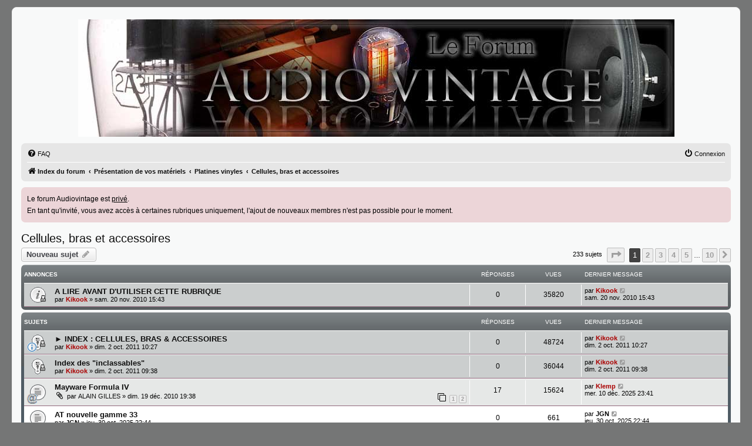

--- FILE ---
content_type: text/html; charset=UTF-8
request_url: https://audiovintage.fr/leforum/viewforum.php?f=83&sid=27e9fd8cf24e06a50ca6dc2dc4a4879f
body_size: 10076
content:
<!DOCTYPE html>
<html dir="ltr" lang="fr">
<head>
<meta charset="utf-8" />
<meta http-equiv="X-UA-Compatible" content="IE=edge">
<meta name="viewport" content="width=device-width, initial-scale=1" />

<title>Cellules, bras et accessoires - Le forum Audiovintage</title>


	<link rel="canonical" href="https://audiovintage.fr/leforum/viewforum.php?f=83">

<!--
	phpBB style name: prosilver
	Based on style:   prosilver (this is the default phpBB3 style)
	Original author:  Tom Beddard ( http://www.subBlue.com/ )
	Modified by:
-->

<link href="./assets/css/font-awesome.min.css?assets_version=357" rel="stylesheet">
<link href="./styles/prosilver/theme/stylesheet.css?assets_version=357" rel="stylesheet">
<link href="./styles/prosilver/theme/fr/stylesheet.css?assets_version=357" rel="stylesheet">
<link href="./styles/audiovintage/theme/audiovintage.css?assets_version=357" rel="stylesheet">




<!--[if lte IE 9]>
	<link href="./styles/prosilver/theme/tweaks.css?assets_version=357" rel="stylesheet">
<![endif]-->


<link href="./ext/alex75/smiliesscrollbox/styles/prosilver/theme/smiley.css?assets_version=357" rel="stylesheet" media="screen">
<link href="./ext/cabot/responsivesmileybox/styles/all/theme/responsivesmileybox.css?assets_version=357" rel="stylesheet" media="screen">
<link href="./ext/dmzx/mchat/styles/prosilver/theme/mchat.css?assets_version=357" rel="stylesheet" media="screen">
<link href="./ext/hifikabin/headerbanner/styles/prosilver/theme/headerbanner.css?assets_version=357" rel="stylesheet" media="screen">
<link href="./ext/phpbb/boardannouncements/styles/all/theme/boardannouncements.css?assets_version=357" rel="stylesheet" media="screen">


<!-- These cannot go into a CSS file -->

<style type="text/css">
.header-banner {
	border-radius: 0px;
	width:1015px;
}

@media only screen and (max-width: 700px), only screen and (max-device-width: 700px) {
	.mobile-header-banner {
		width:700px !important;
	}
}
</style>
					<!-- Global site tag (gtag.js) - Google Analytics -->
		<script async src="https://www.googletagmanager.com/gtag/js?id=G-P0DCTCD3DH"></script>
		<script>
			window.dataLayer = window.dataLayer || [];
			function gtag(){dataLayer.push(arguments);}
			gtag('js', new Date());

			gtag('config', 'G-P0DCTCD3DH', {});
		</script>
	
</head>
<body id="phpbb" class="nojs notouch section-viewforum ltr ">


<div id="wrap" class="wrap">
	<a id="top" class="top-anchor" accesskey="t"></a>
	<div id="page-header">
		<div class="headerbar" role="banner">
					<div class="inner">

			<div id="site-description" class="site-description">
				<a id="logo" class="logo" href="./index.php?sid=b764abe828d2825afd9debf3515a1372" title="Index du forum"><span class="site_logo"></span></a>
				<h1 style="color:#000000;">Le forum Audiovintage</h1>
				<p>LE forum de partage sur la hifi ancienne</p>
				<p class="skiplink"><a href="#start_here">Vers le contenu</a></p>
			</div>

									<div class="banner-header">
<div id="hidden">
	<h1>Le forum Audiovintage</h1>
	<p>LE forum de partage sur la hifi ancienne</p>
	<p class="skiplink"><a href="#start_here">Vers le contenu</a></p>
</div>
<div class="header-banner">
			<a href="./index.php?sid=b764abe828d2825afd9debf3515a1372" title="Index du forum"><img class="header-banner" src="https://www.audiovintage.fr/leforum/images/header_bg.jpg" alt="Index du forum" ></a>
	</div>
</div>

			</div>
					</div>
				<div class="navbar" role="navigation">
	<div class="inner">

	<ul id="nav-main" class="nav-main linklist" role="menubar">

		<li id="quick-links" class="quick-links dropdown-container responsive-menu hidden" data-skip-responsive="true">
			<a href="#" class="dropdown-trigger">
				<i class="icon fa-bars fa-fw" aria-hidden="true"></i><span>Accès rapide</span>
			</a>
			<div class="dropdown">
				<div class="pointer"><div class="pointer-inner"></div></div>
				<ul class="dropdown-contents" role="menu">
					
					
										<li class="separator"></li>

									</ul>
			</div>
		</li>

				<li data-skip-responsive="true">
			<a href="/leforum/app.php/help/faq?sid=b764abe828d2825afd9debf3515a1372" rel="help" title="Foire aux questions (Questions posées fréquemment)" role="menuitem">
				<i class="icon fa-question-circle fa-fw" aria-hidden="true"></i><span>FAQ</span>
			</a>
		</li>
						
			<li class="rightside"  data-skip-responsive="true">
			<a href="./ucp.php?mode=login&amp;redirect=viewforum.php%3Ff%3D83&amp;sid=b764abe828d2825afd9debf3515a1372" title="Connexion" accesskey="x" role="menuitem">
				<i class="icon fa-power-off fa-fw" aria-hidden="true"></i><span>Connexion</span>
			</a>
		</li>
						</ul>

	<ul id="nav-breadcrumbs" class="nav-breadcrumbs linklist navlinks" role="menubar">
				
		
		<li class="breadcrumbs" itemscope itemtype="https://schema.org/BreadcrumbList">

			
							<span class="crumb" itemtype="https://schema.org/ListItem" itemprop="itemListElement" itemscope><a itemprop="item" href="./index.php?sid=b764abe828d2825afd9debf3515a1372" accesskey="h" data-navbar-reference="index"><i class="icon fa-home fa-fw"></i><span itemprop="name">Index du forum</span></a><meta itemprop="position" content="1" /></span>

											
								<span class="crumb" itemtype="https://schema.org/ListItem" itemprop="itemListElement" itemscope data-forum-id="18"><a itemprop="item" href="./viewforum.php?f=18&amp;sid=b764abe828d2825afd9debf3515a1372"><span itemprop="name">Présentation de vos matériels</span></a><meta itemprop="position" content="2" /></span>
															
								<span class="crumb" itemtype="https://schema.org/ListItem" itemprop="itemListElement" itemscope data-forum-id="22"><a itemprop="item" href="./viewforum.php?f=22&amp;sid=b764abe828d2825afd9debf3515a1372"><span itemprop="name">Platines vinyles</span></a><meta itemprop="position" content="3" /></span>
															
								<span class="crumb" itemtype="https://schema.org/ListItem" itemprop="itemListElement" itemscope data-forum-id="83"><a itemprop="item" href="./viewforum.php?f=83&amp;sid=b764abe828d2825afd9debf3515a1372"><span itemprop="name">Cellules, bras et accessoires</span></a><meta itemprop="position" content="4" /></span>
							
					</li>

		
			</ul>

	</div>
</div>
	</div>

	
	<a id="start_here" class="anchor"></a>
	<div id="page-body" class="page-body" role="main">
		
					<div id="phpbb_announcement_1" class="phpbb_announcement">
				<div>Le forum Audiovintage est <span style="text-decoration:underline">privé</span>.<br>
En tant qu'invité, vous avez accès à certaines rubriques uniquement, l'ajout de nouveaux membres n'est pas possible pour le moment.</div>
	</div>
<h2 class="forum-title"><a href="./viewforum.php?f=83&amp;sid=b764abe828d2825afd9debf3515a1372">Cellules, bras et accessoires</a></h2>



	<div class="action-bar bar-top">

				
		<a href="./posting.php?mode=post&amp;f=83&amp;sid=b764abe828d2825afd9debf3515a1372" class="button" title="Écrire un nouveau sujet">
							<span>Nouveau sujet</span> <i class="icon fa-pencil fa-fw" aria-hidden="true"></i>
					</a>
				
	
	<div class="pagination">
				233 sujets
					<ul>
	<li class="dropdown-container dropdown-button-control dropdown-page-jump page-jump">
		<a class="button button-icon-only dropdown-trigger" href="#" title="Cliquer pour aller à la page…" role="button"><i class="icon fa-level-down fa-rotate-270" aria-hidden="true"></i><span class="sr-only">Page <strong>1</strong> sur <strong>10</strong></span></a>
		<div class="dropdown">
			<div class="pointer"><div class="pointer-inner"></div></div>
			<ul class="dropdown-contents">
				<li>Aller à la page :</li>
				<li class="page-jump-form">
					<input type="number" name="page-number" min="1" max="999999" title="Saisissez le numéro de page où vous souhaitez aller." class="inputbox tiny" data-per-page="25" data-base-url=".&#x2F;viewforum.php&#x3F;f&#x3D;83&amp;amp&#x3B;sid&#x3D;b764abe828d2825afd9debf3515a1372" data-start-name="start" />
					<input class="button2" value="Aller" type="button" />
				</li>
			</ul>
		</div>
	</li>
		<li class="active"><span>1</span></li>
				<li><a class="button" href="./viewforum.php?f=83&amp;sid=b764abe828d2825afd9debf3515a1372&amp;start=25" role="button">2</a></li>
				<li><a class="button" href="./viewforum.php?f=83&amp;sid=b764abe828d2825afd9debf3515a1372&amp;start=50" role="button">3</a></li>
				<li><a class="button" href="./viewforum.php?f=83&amp;sid=b764abe828d2825afd9debf3515a1372&amp;start=75" role="button">4</a></li>
				<li><a class="button" href="./viewforum.php?f=83&amp;sid=b764abe828d2825afd9debf3515a1372&amp;start=100" role="button">5</a></li>
			<li class="ellipsis" role="separator"><span>…</span></li>
				<li><a class="button" href="./viewforum.php?f=83&amp;sid=b764abe828d2825afd9debf3515a1372&amp;start=225" role="button">10</a></li>
				<li class="arrow next"><a class="button button-icon-only" href="./viewforum.php?f=83&amp;sid=b764abe828d2825afd9debf3515a1372&amp;start=25" rel="next" role="button"><i class="icon fa-chevron-right fa-fw" aria-hidden="true"></i><span class="sr-only">Suivante</span></a></li>
	</ul>
			</div>

	</div>




	
			<div class="forumbg announcement">
		<div class="inner">
		<ul class="topiclist">
			<li class="header">
				<dl class="row-item">
					<dt><div class="list-inner">Annonces</div></dt>
					<dd class="posts">Réponses</dd>
					<dd class="views">Vues</dd>
					<dd class="lastpost"><span>Dernier message</span></dd>
				</dl>
			</li>
		</ul>
		<ul class="topiclist topics">
	
				<li class="row bg1 announce">
						<dl class="row-item announce_read_locked">
				<dt title="Ce sujet est verrouillé, vous ne pouvez pas modifier de messages ou poster de réponse.">
										<div class="list-inner">
																		<a href="./viewtopic.php?t=9046&amp;sid=b764abe828d2825afd9debf3515a1372" class="topictitle">A LIRE AVANT D'UTILISER CETTE RUBRIQUE</a>																								<br />
						
												<div class="responsive-show" style="display: none;">
							Dernier message par <a href="./memberlist.php?mode=viewprofile&amp;u=2&amp;sid=b764abe828d2825afd9debf3515a1372" style="color: #AA0000;" class="username-coloured">Kikook</a> &laquo; <a href="./viewtopic.php?p=104528&amp;sid=b764abe828d2825afd9debf3515a1372#p104528" title="Aller au dernier message"><time datetime="2010-11-20T14:43:35+00:00">sam. 20 nov. 2010 15:43</time></a>
													</div>
													
						<div class="topic-poster responsive-hide left-box">
																												par <a href="./memberlist.php?mode=viewprofile&amp;u=2&amp;sid=b764abe828d2825afd9debf3515a1372" style="color: #AA0000;" class="username-coloured">Kikook</a> &raquo; <time datetime="2010-11-20T14:43:35+00:00">sam. 20 nov. 2010 15:43</time>
																				</div>

						
											</div>
				</dt>
				<dd class="posts">0 <dfn>Réponses</dfn></dd>
				<dd class="views">35820 <dfn>Vues</dfn></dd>
				<dd class="lastpost">
					<span><dfn>Dernier message </dfn>par <a href="./memberlist.php?mode=viewprofile&amp;u=2&amp;sid=b764abe828d2825afd9debf3515a1372" style="color: #AA0000;" class="username-coloured">Kikook</a>													<a href="./viewtopic.php?p=104528&amp;sid=b764abe828d2825afd9debf3515a1372#p104528" title="Aller au dernier message">
								<i class="icon fa-external-link-square fa-fw icon-lightgray icon-md" aria-hidden="true"></i><span class="sr-only"></span>
							</a>
												<br /><time datetime="2010-11-20T14:43:35+00:00">sam. 20 nov. 2010 15:43</time>
					</span>
				</dd>
			</dl>
					</li>
		
	

			</ul>
		</div>
	</div>
	
			<div class="forumbg">
		<div class="inner">
		<ul class="topiclist">
			<li class="header">
				<dl class="row-item">
					<dt><div class="list-inner">Sujets</div></dt>
					<dd class="posts">Réponses</dd>
					<dd class="views">Vues</dd>
					<dd class="lastpost"><span>Dernier message</span></dd>
				</dl>
			</li>
		</ul>
		<ul class="topiclist topics">
	
				<li class="row bg2 sticky">
						<dl class="row-item sticky_read_locked">
				<dt style="background-image: url('./images/icons/smile/info.gif'); background-repeat: no-repeat;" title="Ce sujet est verrouillé, vous ne pouvez pas modifier de messages ou poster de réponse.">
										<div class="list-inner">
																		<a href="./viewtopic.php?t=15055&amp;sid=b764abe828d2825afd9debf3515a1372" class="topictitle">► INDEX : CELLULES, BRAS &amp; ACCESSOIRES</a>																								<br />
						
												<div class="responsive-show" style="display: none;">
							Dernier message par <a href="./memberlist.php?mode=viewprofile&amp;u=2&amp;sid=b764abe828d2825afd9debf3515a1372" style="color: #AA0000;" class="username-coloured">Kikook</a> &laquo; <a href="./viewtopic.php?p=184363&amp;sid=b764abe828d2825afd9debf3515a1372#p184363" title="Aller au dernier message"><time datetime="2011-10-02T09:27:29+00:00">dim. 2 oct. 2011 10:27</time></a>
													</div>
													
						<div class="topic-poster responsive-hide left-box">
																												par <a href="./memberlist.php?mode=viewprofile&amp;u=2&amp;sid=b764abe828d2825afd9debf3515a1372" style="color: #AA0000;" class="username-coloured">Kikook</a> &raquo; <time datetime="2011-10-02T09:27:29+00:00">dim. 2 oct. 2011 10:27</time>
																				</div>

						
											</div>
				</dt>
				<dd class="posts">0 <dfn>Réponses</dfn></dd>
				<dd class="views">48724 <dfn>Vues</dfn></dd>
				<dd class="lastpost">
					<span><dfn>Dernier message </dfn>par <a href="./memberlist.php?mode=viewprofile&amp;u=2&amp;sid=b764abe828d2825afd9debf3515a1372" style="color: #AA0000;" class="username-coloured">Kikook</a>													<a href="./viewtopic.php?p=184363&amp;sid=b764abe828d2825afd9debf3515a1372#p184363" title="Aller au dernier message">
								<i class="icon fa-external-link-square fa-fw icon-lightgray icon-md" aria-hidden="true"></i><span class="sr-only"></span>
							</a>
												<br /><time datetime="2011-10-02T09:27:29+00:00">dim. 2 oct. 2011 10:27</time>
					</span>
				</dd>
			</dl>
					</li>
		
	

	
	
				<li class="row bg1 sticky">
						<dl class="row-item sticky_read_locked">
				<dt title="Ce sujet est verrouillé, vous ne pouvez pas modifier de messages ou poster de réponse.">
										<div class="list-inner">
																		<a href="./viewtopic.php?t=15053&amp;sid=b764abe828d2825afd9debf3515a1372" class="topictitle">Index des &quot;inclassables&quot;</a>																								<br />
						
												<div class="responsive-show" style="display: none;">
							Dernier message par <a href="./memberlist.php?mode=viewprofile&amp;u=2&amp;sid=b764abe828d2825afd9debf3515a1372" style="color: #AA0000;" class="username-coloured">Kikook</a> &laquo; <a href="./viewtopic.php?p=184350&amp;sid=b764abe828d2825afd9debf3515a1372#p184350" title="Aller au dernier message"><time datetime="2011-10-02T08:38:25+00:00">dim. 2 oct. 2011 09:38</time></a>
													</div>
													
						<div class="topic-poster responsive-hide left-box">
																												par <a href="./memberlist.php?mode=viewprofile&amp;u=2&amp;sid=b764abe828d2825afd9debf3515a1372" style="color: #AA0000;" class="username-coloured">Kikook</a> &raquo; <time datetime="2011-10-02T08:38:25+00:00">dim. 2 oct. 2011 09:38</time>
																				</div>

						
											</div>
				</dt>
				<dd class="posts">0 <dfn>Réponses</dfn></dd>
				<dd class="views">36044 <dfn>Vues</dfn></dd>
				<dd class="lastpost">
					<span><dfn>Dernier message </dfn>par <a href="./memberlist.php?mode=viewprofile&amp;u=2&amp;sid=b764abe828d2825afd9debf3515a1372" style="color: #AA0000;" class="username-coloured">Kikook</a>													<a href="./viewtopic.php?p=184350&amp;sid=b764abe828d2825afd9debf3515a1372#p184350" title="Aller au dernier message">
								<i class="icon fa-external-link-square fa-fw icon-lightgray icon-md" aria-hidden="true"></i><span class="sr-only"></span>
							</a>
												<br /><time datetime="2011-10-02T08:38:25+00:00">dim. 2 oct. 2011 09:38</time>
					</span>
				</dd>
			</dl>
					</li>
		
	

	
	
				<li class="row bg2">
						<dl class="row-item topic_read">
				<dt style="background-image: url('./images/icons/misc/arobase.gif'); background-repeat: no-repeat;" title="Aucun message non lu">
										<div class="list-inner">
																		<a href="./viewtopic.php?t=10018&amp;sid=b764abe828d2825afd9debf3515a1372" class="topictitle">Mayware Formula IV</a>																								<br />
						
												<div class="responsive-show" style="display: none;">
							Dernier message par <a href="./memberlist.php?mode=viewprofile&amp;u=4579&amp;sid=b764abe828d2825afd9debf3515a1372" style="color: #AA0000;" class="username-coloured">Klemp</a> &laquo; <a href="./viewtopic.php?p=659471&amp;sid=b764abe828d2825afd9debf3515a1372#p659471" title="Aller au dernier message"><time datetime="2025-12-10T22:41:13+00:00">mer. 10 déc. 2025 23:41</time></a>
													</div>
														<span class="responsive-show left-box" style="display: none;">Réponses : <strong>17</strong></span>
													
						<div class="topic-poster responsive-hide left-box">
														<i class="icon fa-paperclip fa-fw" aria-hidden="true"></i>														par <a href="./memberlist.php?mode=viewprofile&amp;u=226&amp;sid=b764abe828d2825afd9debf3515a1372" class="username">ALAIN GILLES</a> &raquo; <time datetime="2010-12-19T18:38:49+00:00">dim. 19 déc. 2010 19:38</time>
																				</div>

												<div class="pagination">
							<span><i class="icon fa-clone fa-fw" aria-hidden="true"></i></span>
							<ul>
															<li><a class="button" href="./viewtopic.php?t=10018&amp;sid=b764abe828d2825afd9debf3515a1372">1</a></li>
																							<li><a class="button" href="./viewtopic.php?t=10018&amp;sid=b764abe828d2825afd9debf3515a1372&amp;start=10">2</a></li>
																																													</ul>
						</div>
						
											</div>
				</dt>
				<dd class="posts">17 <dfn>Réponses</dfn></dd>
				<dd class="views">15624 <dfn>Vues</dfn></dd>
				<dd class="lastpost">
					<span><dfn>Dernier message </dfn>par <a href="./memberlist.php?mode=viewprofile&amp;u=4579&amp;sid=b764abe828d2825afd9debf3515a1372" style="color: #AA0000;" class="username-coloured">Klemp</a>													<a href="./viewtopic.php?p=659471&amp;sid=b764abe828d2825afd9debf3515a1372#p659471" title="Aller au dernier message">
								<i class="icon fa-external-link-square fa-fw icon-lightgray icon-md" aria-hidden="true"></i><span class="sr-only"></span>
							</a>
												<br /><time datetime="2025-12-10T22:41:13+00:00">mer. 10 déc. 2025 23:41</time>
					</span>
				</dd>
			</dl>
					</li>
		
	

	
	
				<li class="row bg1">
						<dl class="row-item topic_read">
				<dt title="Aucun message non lu">
										<div class="list-inner">
																		<a href="./viewtopic.php?t=61730&amp;sid=b764abe828d2825afd9debf3515a1372" class="topictitle">AT nouvelle gamme 33</a>																								<br />
						
												<div class="responsive-show" style="display: none;">
							Dernier message par <a href="./memberlist.php?mode=viewprofile&amp;u=3350&amp;sid=b764abe828d2825afd9debf3515a1372" style="color: #000000;" class="username-coloured">JGN</a> &laquo; <a href="./viewtopic.php?p=659362&amp;sid=b764abe828d2825afd9debf3515a1372#p659362" title="Aller au dernier message"><time datetime="2025-10-30T21:44:02+00:00">jeu. 30 oct. 2025 22:44</time></a>
													</div>
													
						<div class="topic-poster responsive-hide left-box">
																												par <a href="./memberlist.php?mode=viewprofile&amp;u=3350&amp;sid=b764abe828d2825afd9debf3515a1372" style="color: #000000;" class="username-coloured">JGN</a> &raquo; <time datetime="2025-10-30T21:44:02+00:00">jeu. 30 oct. 2025 22:44</time>
																				</div>

						
											</div>
				</dt>
				<dd class="posts">0 <dfn>Réponses</dfn></dd>
				<dd class="views">661 <dfn>Vues</dfn></dd>
				<dd class="lastpost">
					<span><dfn>Dernier message </dfn>par <a href="./memberlist.php?mode=viewprofile&amp;u=3350&amp;sid=b764abe828d2825afd9debf3515a1372" style="color: #000000;" class="username-coloured">JGN</a>													<a href="./viewtopic.php?p=659362&amp;sid=b764abe828d2825afd9debf3515a1372#p659362" title="Aller au dernier message">
								<i class="icon fa-external-link-square fa-fw icon-lightgray icon-md" aria-hidden="true"></i><span class="sr-only"></span>
							</a>
												<br /><time datetime="2025-10-30T21:44:02+00:00">jeu. 30 oct. 2025 22:44</time>
					</span>
				</dd>
			</dl>
					</li>
		
	

	
	
				<li class="row bg2">
						<dl class="row-item topic_read">
				<dt title="Aucun message non lu">
										<div class="list-inner">
																		<a href="./viewtopic.php?t=61719&amp;sid=b764abe828d2825afd9debf3515a1372" class="topictitle">Grado G-1+</a>																								<br />
						
												<div class="responsive-show" style="display: none;">
							Dernier message par <a href="./memberlist.php?mode=viewprofile&amp;u=17511&amp;sid=b764abe828d2825afd9debf3515a1372" style="color: #000000;" class="username-coloured">kiseki92</a> &laquo; <a href="./viewtopic.php?p=659288&amp;sid=b764abe828d2825afd9debf3515a1372#p659288" title="Aller au dernier message"><time datetime="2025-09-26T10:06:09+00:00">ven. 26 sept. 2025 11:06</time></a>
													</div>
														<span class="responsive-show left-box" style="display: none;">Réponses : <strong>3</strong></span>
													
						<div class="topic-poster responsive-hide left-box">
														<i class="icon fa-paperclip fa-fw" aria-hidden="true"></i>														par <a href="./memberlist.php?mode=viewprofile&amp;u=17511&amp;sid=b764abe828d2825afd9debf3515a1372" style="color: #000000;" class="username-coloured">kiseki92</a> &raquo; <time datetime="2025-09-21T08:12:08+00:00">dim. 21 sept. 2025 09:12</time>
																				</div>

						
											</div>
				</dt>
				<dd class="posts">3 <dfn>Réponses</dfn></dd>
				<dd class="views">1096 <dfn>Vues</dfn></dd>
				<dd class="lastpost">
					<span><dfn>Dernier message </dfn>par <a href="./memberlist.php?mode=viewprofile&amp;u=17511&amp;sid=b764abe828d2825afd9debf3515a1372" style="color: #000000;" class="username-coloured">kiseki92</a>													<a href="./viewtopic.php?p=659288&amp;sid=b764abe828d2825afd9debf3515a1372#p659288" title="Aller au dernier message">
								<i class="icon fa-external-link-square fa-fw icon-lightgray icon-md" aria-hidden="true"></i><span class="sr-only"></span>
							</a>
												<br /><time datetime="2025-09-26T10:06:09+00:00">ven. 26 sept. 2025 11:06</time>
					</span>
				</dd>
			</dl>
					</li>
		
	

	
	
				<li class="row bg1">
						<dl class="row-item topic_read">
				<dt title="Aucun message non lu">
										<div class="list-inner">
																		<a href="./viewtopic.php?t=61714&amp;sid=b764abe828d2825afd9debf3515a1372" class="topictitle">Renaissance des cellules Decca - USA / U.K.</a>																								<br />
						
												<div class="responsive-show" style="display: none;">
							Dernier message par <a href="./memberlist.php?mode=viewprofile&amp;u=24172&amp;sid=b764abe828d2825afd9debf3515a1372" style="color: #000000;" class="username-coloured">Abendroth111</a> &laquo; <a href="./viewtopic.php?p=659200&amp;sid=b764abe828d2825afd9debf3515a1372#p659200" title="Aller au dernier message"><time datetime="2025-08-15T14:50:15+00:00">ven. 15 août 2025 15:50</time></a>
													</div>
													
						<div class="topic-poster responsive-hide left-box">
																												par <a href="./memberlist.php?mode=viewprofile&amp;u=24172&amp;sid=b764abe828d2825afd9debf3515a1372" style="color: #000000;" class="username-coloured">Abendroth111</a> &raquo; <time datetime="2025-08-15T14:50:15+00:00">ven. 15 août 2025 15:50</time>
																				</div>

						
											</div>
				</dt>
				<dd class="posts">0 <dfn>Réponses</dfn></dd>
				<dd class="views">1663 <dfn>Vues</dfn></dd>
				<dd class="lastpost">
					<span><dfn>Dernier message </dfn>par <a href="./memberlist.php?mode=viewprofile&amp;u=24172&amp;sid=b764abe828d2825afd9debf3515a1372" style="color: #000000;" class="username-coloured">Abendroth111</a>													<a href="./viewtopic.php?p=659200&amp;sid=b764abe828d2825afd9debf3515a1372#p659200" title="Aller au dernier message">
								<i class="icon fa-external-link-square fa-fw icon-lightgray icon-md" aria-hidden="true"></i><span class="sr-only"></span>
							</a>
												<br /><time datetime="2025-08-15T14:50:15+00:00">ven. 15 août 2025 15:50</time>
					</span>
				</dd>
			</dl>
					</li>
		
	

	
	
				<li class="row bg2">
						<dl class="row-item topic_read">
				<dt title="Aucun message non lu">
										<div class="list-inner">
																		<a href="./viewtopic.php?t=61703&amp;sid=b764abe828d2825afd9debf3515a1372" class="topictitle">Tests de diamants pour Empire 2000 E III – diamants NOS encore trouvables sur le net et diamants de substitution</a>																								<br />
						
												<div class="responsive-show" style="display: none;">
							Dernier message par <a href="./memberlist.php?mode=viewprofile&amp;u=17377&amp;sid=b764abe828d2825afd9debf3515a1372" style="color: #000000;" class="username-coloured">Jeannot61</a> &laquo; <a href="./viewtopic.php?p=659103&amp;sid=b764abe828d2825afd9debf3515a1372#p659103" title="Aller au dernier message"><time datetime="2025-07-18T15:43:38+00:00">ven. 18 juil. 2025 16:43</time></a>
													</div>
													
						<div class="topic-poster responsive-hide left-box">
														<i class="icon fa-paperclip fa-fw" aria-hidden="true"></i>														par <a href="./memberlist.php?mode=viewprofile&amp;u=17377&amp;sid=b764abe828d2825afd9debf3515a1372" style="color: #000000;" class="username-coloured">Jeannot61</a> &raquo; <time datetime="2025-07-18T15:43:38+00:00">ven. 18 juil. 2025 16:43</time>
																				</div>

						
											</div>
				</dt>
				<dd class="posts">0 <dfn>Réponses</dfn></dd>
				<dd class="views">1856 <dfn>Vues</dfn></dd>
				<dd class="lastpost">
					<span><dfn>Dernier message </dfn>par <a href="./memberlist.php?mode=viewprofile&amp;u=17377&amp;sid=b764abe828d2825afd9debf3515a1372" style="color: #000000;" class="username-coloured">Jeannot61</a>													<a href="./viewtopic.php?p=659103&amp;sid=b764abe828d2825afd9debf3515a1372#p659103" title="Aller au dernier message">
								<i class="icon fa-external-link-square fa-fw icon-lightgray icon-md" aria-hidden="true"></i><span class="sr-only"></span>
							</a>
												<br /><time datetime="2025-07-18T15:43:38+00:00">ven. 18 juil. 2025 16:43</time>
					</span>
				</dd>
			</dl>
					</li>
		
	

	
	
				<li class="row bg1">
						<dl class="row-item topic_read">
				<dt title="Aucun message non lu">
										<div class="list-inner">
																		<a href="./viewtopic.php?t=61672&amp;sid=b764abe828d2825afd9debf3515a1372" class="topictitle">Sony HA-50 Head Amplifier</a>																								<br />
						
												<div class="responsive-show" style="display: none;">
							Dernier message par <a href="./memberlist.php?mode=viewprofile&amp;u=13944&amp;sid=b764abe828d2825afd9debf3515a1372" style="color: #000000;" class="username-coloured">Scotty</a> &laquo; <a href="./viewtopic.php?p=658960&amp;sid=b764abe828d2825afd9debf3515a1372#p658960" title="Aller au dernier message"><time datetime="2025-05-08T12:41:04+00:00">jeu. 8 mai 2025 13:41</time></a>
													</div>
														<span class="responsive-show left-box" style="display: none;">Réponses : <strong>5</strong></span>
													
						<div class="topic-poster responsive-hide left-box">
														<i class="icon fa-paperclip fa-fw" aria-hidden="true"></i>														par <a href="./memberlist.php?mode=viewprofile&amp;u=13944&amp;sid=b764abe828d2825afd9debf3515a1372" style="color: #000000;" class="username-coloured">Scotty</a> &raquo; <time datetime="2025-05-06T19:41:06+00:00">mar. 6 mai 2025 20:41</time>
																				</div>

						
											</div>
				</dt>
				<dd class="posts">5 <dfn>Réponses</dfn></dd>
				<dd class="views">69429 <dfn>Vues</dfn></dd>
				<dd class="lastpost">
					<span><dfn>Dernier message </dfn>par <a href="./memberlist.php?mode=viewprofile&amp;u=13944&amp;sid=b764abe828d2825afd9debf3515a1372" style="color: #000000;" class="username-coloured">Scotty</a>													<a href="./viewtopic.php?p=658960&amp;sid=b764abe828d2825afd9debf3515a1372#p658960" title="Aller au dernier message">
								<i class="icon fa-external-link-square fa-fw icon-lightgray icon-md" aria-hidden="true"></i><span class="sr-only"></span>
							</a>
												<br /><time datetime="2025-05-08T12:41:04+00:00">jeu. 8 mai 2025 13:41</time>
					</span>
				</dd>
			</dl>
					</li>
		
	

	
	
				<li class="row bg2">
						<dl class="row-item topic_read_locked">
				<dt style="background-image: url('./images/icons/misc/arobase.gif'); background-repeat: no-repeat;" title="Ce sujet est verrouillé, vous ne pouvez pas modifier de messages ou poster de réponse.">
										<div class="list-inner">
																		<a href="./viewtopic.php?t=61532&amp;sid=b764abe828d2825afd9debf3515a1372" class="topictitle">Empire 2000 E/III</a>																								<br />
						
												<div class="responsive-show" style="display: none;">
							Dernier message par <a href="./memberlist.php?mode=viewprofile&amp;u=17377&amp;sid=b764abe828d2825afd9debf3515a1372" style="color: #000000;" class="username-coloured">Jeannot61</a> &laquo; <a href="./viewtopic.php?p=658763&amp;sid=b764abe828d2825afd9debf3515a1372#p658763" title="Aller au dernier message"><time datetime="2025-02-02T21:40:34+00:00">dim. 2 févr. 2025 22:40</time></a>
													</div>
														<span class="responsive-show left-box" style="display: none;">Réponses : <strong>11</strong></span>
													
						<div class="topic-poster responsive-hide left-box">
														<i class="icon fa-paperclip fa-fw" aria-hidden="true"></i>														par <a href="./memberlist.php?mode=viewprofile&amp;u=17377&amp;sid=b764abe828d2825afd9debf3515a1372" style="color: #000000;" class="username-coloured">Jeannot61</a> &raquo; <time datetime="2024-05-03T16:06:20+00:00">ven. 3 mai 2024 17:06</time>
																				</div>

												<div class="pagination">
							<span><i class="icon fa-clone fa-fw" aria-hidden="true"></i></span>
							<ul>
															<li><a class="button" href="./viewtopic.php?t=61532&amp;sid=b764abe828d2825afd9debf3515a1372">1</a></li>
																							<li><a class="button" href="./viewtopic.php?t=61532&amp;sid=b764abe828d2825afd9debf3515a1372&amp;start=10">2</a></li>
																																													</ul>
						</div>
						
											</div>
				</dt>
				<dd class="posts">11 <dfn>Réponses</dfn></dd>
				<dd class="views">39414 <dfn>Vues</dfn></dd>
				<dd class="lastpost">
					<span><dfn>Dernier message </dfn>par <a href="./memberlist.php?mode=viewprofile&amp;u=17377&amp;sid=b764abe828d2825afd9debf3515a1372" style="color: #000000;" class="username-coloured">Jeannot61</a>													<a href="./viewtopic.php?p=658763&amp;sid=b764abe828d2825afd9debf3515a1372#p658763" title="Aller au dernier message">
								<i class="icon fa-external-link-square fa-fw icon-lightgray icon-md" aria-hidden="true"></i><span class="sr-only"></span>
							</a>
												<br /><time datetime="2025-02-02T21:40:34+00:00">dim. 2 févr. 2025 22:40</time>
					</span>
				</dd>
			</dl>
					</li>
		
	

	
	
				<li class="row bg1">
						<dl class="row-item topic_read">
				<dt title="Aucun message non lu">
										<div class="list-inner">
																		<a href="./viewtopic.php?t=61645&amp;sid=b764abe828d2825afd9debf3515a1372" class="topictitle">Audio Technica AT ART 2000 MC</a>																								<br />
						
												<div class="responsive-show" style="display: none;">
							Dernier message par <a href="./memberlist.php?mode=viewprofile&amp;u=24283&amp;sid=b764abe828d2825afd9debf3515a1372" style="color: #000000;" class="username-coloured">sebar65</a> &laquo; <a href="./viewtopic.php?p=658756&amp;sid=b764abe828d2825afd9debf3515a1372#p658756" title="Aller au dernier message"><time datetime="2025-01-30T13:21:27+00:00">jeu. 30 janv. 2025 14:21</time></a>
													</div>
														<span class="responsive-show left-box" style="display: none;">Réponses : <strong>5</strong></span>
													
						<div class="topic-poster responsive-hide left-box">
														<i class="icon fa-paperclip fa-fw" aria-hidden="true"></i>														par <a href="./memberlist.php?mode=viewprofile&amp;u=24283&amp;sid=b764abe828d2825afd9debf3515a1372" style="color: #000000;" class="username-coloured">sebar65</a> &raquo; <time datetime="2025-01-29T09:45:47+00:00">mer. 29 janv. 2025 10:45</time>
																				</div>

						
											</div>
				</dt>
				<dd class="posts">5 <dfn>Réponses</dfn></dd>
				<dd class="views">8658 <dfn>Vues</dfn></dd>
				<dd class="lastpost">
					<span><dfn>Dernier message </dfn>par <a href="./memberlist.php?mode=viewprofile&amp;u=24283&amp;sid=b764abe828d2825afd9debf3515a1372" style="color: #000000;" class="username-coloured">sebar65</a>													<a href="./viewtopic.php?p=658756&amp;sid=b764abe828d2825afd9debf3515a1372#p658756" title="Aller au dernier message">
								<i class="icon fa-external-link-square fa-fw icon-lightgray icon-md" aria-hidden="true"></i><span class="sr-only"></span>
							</a>
												<br /><time datetime="2025-01-30T13:21:27+00:00">jeu. 30 janv. 2025 14:21</time>
					</span>
				</dd>
			</dl>
					</li>
		
	

	
	
				<li class="row bg2">
						<dl class="row-item topic_read_hot">
				<dt style="background-image: url('./images/icons/smile/info.gif'); background-repeat: no-repeat;" title="Aucun message non lu">
										<div class="list-inner">
																		<a href="./viewtopic.php?t=55570&amp;sid=b764abe828d2825afd9debf3515a1372" class="topictitle">Pointes de lecture : neuves, refaites etc ...</a>																								<br />
						
												<div class="responsive-show" style="display: none;">
							Dernier message par <a href="./memberlist.php?mode=viewprofile&amp;u=17377&amp;sid=b764abe828d2825afd9debf3515a1372" style="color: #000000;" class="username-coloured">Jeannot61</a> &laquo; <a href="./viewtopic.php?p=658632&amp;sid=b764abe828d2825afd9debf3515a1372#p658632" title="Aller au dernier message"><time datetime="2024-12-18T19:46:25+00:00">mer. 18 déc. 2024 20:46</time></a>
													</div>
														<span class="responsive-show left-box" style="display: none;">Réponses : <strong>78</strong></span>
													
						<div class="topic-poster responsive-hide left-box">
														<i class="icon fa-paperclip fa-fw" aria-hidden="true"></i>														par <a href="./memberlist.php?mode=viewprofile&amp;u=9441&amp;sid=b764abe828d2825afd9debf3515a1372" style="color: #000000;" class="username-coloured">aja097</a> &raquo; <time datetime="2016-08-18T15:45:32+00:00">jeu. 18 août 2016 16:45</time>
																				</div>

												<div class="pagination">
							<span><i class="icon fa-clone fa-fw" aria-hidden="true"></i></span>
							<ul>
															<li><a class="button" href="./viewtopic.php?t=55570&amp;sid=b764abe828d2825afd9debf3515a1372">1</a></li>
																							<li class="ellipsis"><span>…</span></li>
																							<li><a class="button" href="./viewtopic.php?t=55570&amp;sid=b764abe828d2825afd9debf3515a1372&amp;start=30">4</a></li>
																							<li><a class="button" href="./viewtopic.php?t=55570&amp;sid=b764abe828d2825afd9debf3515a1372&amp;start=40">5</a></li>
																							<li><a class="button" href="./viewtopic.php?t=55570&amp;sid=b764abe828d2825afd9debf3515a1372&amp;start=50">6</a></li>
																							<li><a class="button" href="./viewtopic.php?t=55570&amp;sid=b764abe828d2825afd9debf3515a1372&amp;start=60">7</a></li>
																							<li><a class="button" href="./viewtopic.php?t=55570&amp;sid=b764abe828d2825afd9debf3515a1372&amp;start=70">8</a></li>
																																													</ul>
						</div>
						
											</div>
				</dt>
				<dd class="posts">78 <dfn>Réponses</dfn></dd>
				<dd class="views">115076 <dfn>Vues</dfn></dd>
				<dd class="lastpost">
					<span><dfn>Dernier message </dfn>par <a href="./memberlist.php?mode=viewprofile&amp;u=17377&amp;sid=b764abe828d2825afd9debf3515a1372" style="color: #000000;" class="username-coloured">Jeannot61</a>													<a href="./viewtopic.php?p=658632&amp;sid=b764abe828d2825afd9debf3515a1372#p658632" title="Aller au dernier message">
								<i class="icon fa-external-link-square fa-fw icon-lightgray icon-md" aria-hidden="true"></i><span class="sr-only"></span>
							</a>
												<br /><time datetime="2024-12-18T19:46:25+00:00">mer. 18 déc. 2024 20:46</time>
					</span>
				</dd>
			</dl>
					</li>
		
	

	
	
				<li class="row bg1">
						<dl class="row-item topic_read">
				<dt title="Aucun message non lu">
										<div class="list-inner">
																		<a href="./viewtopic.php?t=61613&amp;sid=b764abe828d2825afd9debf3515a1372" class="topictitle">Denon DL 303</a>																								<br />
						
												<div class="responsive-show" style="display: none;">
							Dernier message par <a href="./memberlist.php?mode=viewprofile&amp;u=24165&amp;sid=b764abe828d2825afd9debf3515a1372" style="color: #000000;" class="username-coloured">6336A</a> &laquo; <a href="./viewtopic.php?p=658546&amp;sid=b764abe828d2825afd9debf3515a1372#p658546" title="Aller au dernier message"><time datetime="2024-11-21T12:16:24+00:00">jeu. 21 nov. 2024 13:16</time></a>
													</div>
														<span class="responsive-show left-box" style="display: none;">Réponses : <strong>6</strong></span>
													
						<div class="topic-poster responsive-hide left-box">
														<i class="icon fa-paperclip fa-fw" aria-hidden="true"></i>														par <a href="./memberlist.php?mode=viewprofile&amp;u=24283&amp;sid=b764abe828d2825afd9debf3515a1372" style="color: #000000;" class="username-coloured">sebar65</a> &raquo; <time datetime="2024-11-19T19:53:41+00:00">mar. 19 nov. 2024 20:53</time>
																				</div>

						
											</div>
				</dt>
				<dd class="posts">6 <dfn>Réponses</dfn></dd>
				<dd class="views">11219 <dfn>Vues</dfn></dd>
				<dd class="lastpost">
					<span><dfn>Dernier message </dfn>par <a href="./memberlist.php?mode=viewprofile&amp;u=24165&amp;sid=b764abe828d2825afd9debf3515a1372" style="color: #000000;" class="username-coloured">6336A</a>													<a href="./viewtopic.php?p=658546&amp;sid=b764abe828d2825afd9debf3515a1372#p658546" title="Aller au dernier message">
								<i class="icon fa-external-link-square fa-fw icon-lightgray icon-md" aria-hidden="true"></i><span class="sr-only"></span>
							</a>
												<br /><time datetime="2024-11-21T12:16:24+00:00">jeu. 21 nov. 2024 13:16</time>
					</span>
				</dd>
			</dl>
					</li>
		
	

	
	
				<li class="row bg2">
						<dl class="row-item topic_read_hot">
				<dt style="background-image: url('./images/icons/misc/arobase.gif'); background-repeat: no-repeat;" title="Aucun message non lu">
										<div class="list-inner">
																		<a href="./viewtopic.php?t=59107&amp;sid=b764abe828d2825afd9debf3515a1372" class="topictitle">Decca FFRR FFSS London</a>																								<br />
						
												<div class="responsive-show" style="display: none;">
							Dernier message par <a href="./memberlist.php?mode=viewprofile&amp;u=24172&amp;sid=b764abe828d2825afd9debf3515a1372" style="color: #000000;" class="username-coloured">Abendroth111</a> &laquo; <a href="./viewtopic.php?p=658386&amp;sid=b764abe828d2825afd9debf3515a1372#p658386" title="Aller au dernier message"><time datetime="2024-09-13T15:18:26+00:00">ven. 13 sept. 2024 16:18</time></a>
													</div>
														<span class="responsive-show left-box" style="display: none;">Réponses : <strong>71</strong></span>
													
						<div class="topic-poster responsive-hide left-box">
														<i class="icon fa-paperclip fa-fw" aria-hidden="true"></i>														par <a href="./memberlist.php?mode=viewprofile&amp;u=4579&amp;sid=b764abe828d2825afd9debf3515a1372" style="color: #AA0000;" class="username-coloured">Klemp</a> &raquo; <time datetime="2018-05-24T15:26:10+00:00">jeu. 24 mai 2018 16:26</time>
																				</div>

												<div class="pagination">
							<span><i class="icon fa-clone fa-fw" aria-hidden="true"></i></span>
							<ul>
															<li><a class="button" href="./viewtopic.php?t=59107&amp;sid=b764abe828d2825afd9debf3515a1372">1</a></li>
																							<li class="ellipsis"><span>…</span></li>
																							<li><a class="button" href="./viewtopic.php?t=59107&amp;sid=b764abe828d2825afd9debf3515a1372&amp;start=30">4</a></li>
																							<li><a class="button" href="./viewtopic.php?t=59107&amp;sid=b764abe828d2825afd9debf3515a1372&amp;start=40">5</a></li>
																							<li><a class="button" href="./viewtopic.php?t=59107&amp;sid=b764abe828d2825afd9debf3515a1372&amp;start=50">6</a></li>
																							<li><a class="button" href="./viewtopic.php?t=59107&amp;sid=b764abe828d2825afd9debf3515a1372&amp;start=60">7</a></li>
																							<li><a class="button" href="./viewtopic.php?t=59107&amp;sid=b764abe828d2825afd9debf3515a1372&amp;start=70">8</a></li>
																																													</ul>
						</div>
						
											</div>
				</dt>
				<dd class="posts">71 <dfn>Réponses</dfn></dd>
				<dd class="views">119483 <dfn>Vues</dfn></dd>
				<dd class="lastpost">
					<span><dfn>Dernier message </dfn>par <a href="./memberlist.php?mode=viewprofile&amp;u=24172&amp;sid=b764abe828d2825afd9debf3515a1372" style="color: #000000;" class="username-coloured">Abendroth111</a>													<a href="./viewtopic.php?p=658386&amp;sid=b764abe828d2825afd9debf3515a1372#p658386" title="Aller au dernier message">
								<i class="icon fa-external-link-square fa-fw icon-lightgray icon-md" aria-hidden="true"></i><span class="sr-only"></span>
							</a>
												<br /><time datetime="2024-09-13T15:18:26+00:00">ven. 13 sept. 2024 16:18</time>
					</span>
				</dd>
			</dl>
					</li>
		
	

	
	
				<li class="row bg1">
						<dl class="row-item topic_read">
				<dt title="Aucun message non lu">
										<div class="list-inner">
																		<a href="./viewtopic.php?t=61576&amp;sid=b764abe828d2825afd9debf3515a1372" class="topictitle">Denon DL 311 LC</a>																								<br />
						
												<div class="responsive-show" style="display: none;">
							Dernier message par <a href="./memberlist.php?mode=viewprofile&amp;u=24283&amp;sid=b764abe828d2825afd9debf3515a1372" style="color: #000000;" class="username-coloured">sebar65</a> &laquo; <a href="./viewtopic.php?p=658362&amp;sid=b764abe828d2825afd9debf3515a1372#p658362" title="Aller au dernier message"><time datetime="2024-09-06T07:43:46+00:00">ven. 6 sept. 2024 08:43</time></a>
													</div>
														<span class="responsive-show left-box" style="display: none;">Réponses : <strong>6</strong></span>
													
						<div class="topic-poster responsive-hide left-box">
														<i class="icon fa-paperclip fa-fw" aria-hidden="true"></i>														par <a href="./memberlist.php?mode=viewprofile&amp;u=24283&amp;sid=b764abe828d2825afd9debf3515a1372" style="color: #000000;" class="username-coloured">sebar65</a> &raquo; <time datetime="2024-09-05T16:14:00+00:00">jeu. 5 sept. 2024 17:14</time>
																				</div>

						
											</div>
				</dt>
				<dd class="posts">6 <dfn>Réponses</dfn></dd>
				<dd class="views">10728 <dfn>Vues</dfn></dd>
				<dd class="lastpost">
					<span><dfn>Dernier message </dfn>par <a href="./memberlist.php?mode=viewprofile&amp;u=24283&amp;sid=b764abe828d2825afd9debf3515a1372" style="color: #000000;" class="username-coloured">sebar65</a>													<a href="./viewtopic.php?p=658362&amp;sid=b764abe828d2825afd9debf3515a1372#p658362" title="Aller au dernier message">
								<i class="icon fa-external-link-square fa-fw icon-lightgray icon-md" aria-hidden="true"></i><span class="sr-only"></span>
							</a>
												<br /><time datetime="2024-09-06T07:43:46+00:00">ven. 6 sept. 2024 08:43</time>
					</span>
				</dd>
			</dl>
					</li>
		
	

	
	
				<li class="row bg2">
						<dl class="row-item topic_read_hot">
				<dt style="background-image: url('./images/icons/misc/arobase.gif'); background-repeat: no-repeat;" title="Aucun message non lu">
										<div class="list-inner">
																		<a href="./viewtopic.php?t=29653&amp;sid=b764abe828d2825afd9debf3515a1372" class="topictitle">Rabco SL-8E</a>																								<br />
						
												<div class="responsive-show" style="display: none;">
							Dernier message par <a href="./memberlist.php?mode=viewprofile&amp;u=4579&amp;sid=b764abe828d2825afd9debf3515a1372" style="color: #AA0000;" class="username-coloured">Klemp</a> &laquo; <a href="./viewtopic.php?p=658143&amp;sid=b764abe828d2825afd9debf3515a1372#p658143" title="Aller au dernier message"><time datetime="2024-06-15T23:10:24+00:00">dim. 16 juin 2024 00:10</time></a>
													</div>
														<span class="responsive-show left-box" style="display: none;">Réponses : <strong>131</strong></span>
													
						<div class="topic-poster responsive-hide left-box">
														<i class="icon fa-paperclip fa-fw" aria-hidden="true"></i>														par <span class="username">Klemp</span> &raquo; <time datetime="2013-01-29T19:12:21+00:00">mar. 29 janv. 2013 20:12</time>
																				</div>

												<div class="pagination">
							<span><i class="icon fa-clone fa-fw" aria-hidden="true"></i></span>
							<ul>
															<li><a class="button" href="./viewtopic.php?t=29653&amp;sid=b764abe828d2825afd9debf3515a1372">1</a></li>
																							<li class="ellipsis"><span>…</span></li>
																							<li><a class="button" href="./viewtopic.php?t=29653&amp;sid=b764abe828d2825afd9debf3515a1372&amp;start=90">10</a></li>
																							<li><a class="button" href="./viewtopic.php?t=29653&amp;sid=b764abe828d2825afd9debf3515a1372&amp;start=100">11</a></li>
																							<li><a class="button" href="./viewtopic.php?t=29653&amp;sid=b764abe828d2825afd9debf3515a1372&amp;start=110">12</a></li>
																							<li><a class="button" href="./viewtopic.php?t=29653&amp;sid=b764abe828d2825afd9debf3515a1372&amp;start=120">13</a></li>
																							<li><a class="button" href="./viewtopic.php?t=29653&amp;sid=b764abe828d2825afd9debf3515a1372&amp;start=130">14</a></li>
																																													</ul>
						</div>
						
											</div>
				</dt>
				<dd class="posts">131 <dfn>Réponses</dfn></dd>
				<dd class="views">165374 <dfn>Vues</dfn></dd>
				<dd class="lastpost">
					<span><dfn>Dernier message </dfn>par <a href="./memberlist.php?mode=viewprofile&amp;u=4579&amp;sid=b764abe828d2825afd9debf3515a1372" style="color: #AA0000;" class="username-coloured">Klemp</a>													<a href="./viewtopic.php?p=658143&amp;sid=b764abe828d2825afd9debf3515a1372#p658143" title="Aller au dernier message">
								<i class="icon fa-external-link-square fa-fw icon-lightgray icon-md" aria-hidden="true"></i><span class="sr-only"></span>
							</a>
												<br /><time datetime="2024-06-15T23:10:24+00:00">dim. 16 juin 2024 00:10</time>
					</span>
				</dd>
			</dl>
					</li>
		
	

	
	
				<li class="row bg1">
						<dl class="row-item topic_read_hot">
				<dt style="background-image: url('./images/icons/misc/arobase.gif'); background-repeat: no-repeat;" title="Aucun message non lu">
										<div class="list-inner">
																		<a href="./viewtopic.php?t=24552&amp;sid=b764abe828d2825afd9debf3515a1372" class="topictitle">Sansui SR-4040KT</a>																								<br />
						
												<div class="responsive-show" style="display: none;">
							Dernier message par <a href="./memberlist.php?mode=viewprofile&amp;u=4579&amp;sid=b764abe828d2825afd9debf3515a1372" style="color: #AA0000;" class="username-coloured">Klemp</a> &laquo; <a href="./viewtopic.php?p=658076&amp;sid=b764abe828d2825afd9debf3515a1372#p658076" title="Aller au dernier message"><time datetime="2024-05-29T09:13:13+00:00">mer. 29 mai 2024 10:13</time></a>
													</div>
														<span class="responsive-show left-box" style="display: none;">Réponses : <strong>34</strong></span>
													
						<div class="topic-poster responsive-hide left-box">
														<i class="icon fa-paperclip fa-fw" aria-hidden="true"></i>														par <a href="./memberlist.php?mode=viewprofile&amp;u=2915&amp;sid=b764abe828d2825afd9debf3515a1372" style="color: #000000;" class="username-coloured">bubu91</a> &raquo; <time datetime="2012-09-01T21:23:01+00:00">sam. 1 sept. 2012 22:23</time>
																				</div>

												<div class="pagination">
							<span><i class="icon fa-clone fa-fw" aria-hidden="true"></i></span>
							<ul>
															<li><a class="button" href="./viewtopic.php?t=24552&amp;sid=b764abe828d2825afd9debf3515a1372">1</a></li>
																							<li><a class="button" href="./viewtopic.php?t=24552&amp;sid=b764abe828d2825afd9debf3515a1372&amp;start=10">2</a></li>
																							<li><a class="button" href="./viewtopic.php?t=24552&amp;sid=b764abe828d2825afd9debf3515a1372&amp;start=20">3</a></li>
																							<li><a class="button" href="./viewtopic.php?t=24552&amp;sid=b764abe828d2825afd9debf3515a1372&amp;start=30">4</a></li>
																																													</ul>
						</div>
						
											</div>
				</dt>
				<dd class="posts">34 <dfn>Réponses</dfn></dd>
				<dd class="views">54112 <dfn>Vues</dfn></dd>
				<dd class="lastpost">
					<span><dfn>Dernier message </dfn>par <a href="./memberlist.php?mode=viewprofile&amp;u=4579&amp;sid=b764abe828d2825afd9debf3515a1372" style="color: #AA0000;" class="username-coloured">Klemp</a>													<a href="./viewtopic.php?p=658076&amp;sid=b764abe828d2825afd9debf3515a1372#p658076" title="Aller au dernier message">
								<i class="icon fa-external-link-square fa-fw icon-lightgray icon-md" aria-hidden="true"></i><span class="sr-only"></span>
							</a>
												<br /><time datetime="2024-05-29T09:13:13+00:00">mer. 29 mai 2024 10:13</time>
					</span>
				</dd>
			</dl>
					</li>
		
	

	
	
				<li class="row bg2">
						<dl class="row-item topic_read">
				<dt style="background-image: url('./images/icons/smile/info.gif'); background-repeat: no-repeat;" title="Aucun message non lu">
										<div class="list-inner">
																		<a href="./viewtopic.php?t=30373&amp;sid=b764abe828d2825afd9debf3515a1372" class="topictitle">La fabrication des pointes de lecture en diamant</a>																								<br />
						
												<div class="responsive-show" style="display: none;">
							Dernier message par <a href="./memberlist.php?mode=viewprofile&amp;u=17377&amp;sid=b764abe828d2825afd9debf3515a1372" style="color: #000000;" class="username-coloured">Jeannot61</a> &laquo; <a href="./viewtopic.php?p=658073&amp;sid=b764abe828d2825afd9debf3515a1372#p658073" title="Aller au dernier message"><time datetime="2024-05-28T09:13:48+00:00">mar. 28 mai 2024 10:13</time></a>
													</div>
														<span class="responsive-show left-box" style="display: none;">Réponses : <strong>2</strong></span>
													
						<div class="topic-poster responsive-hide left-box">
														<i class="icon fa-paperclip fa-fw" aria-hidden="true"></i>														par <span class="username">Klemp</span> &raquo; <time datetime="2013-02-16T14:20:49+00:00">sam. 16 févr. 2013 15:20</time>
																				</div>

						
											</div>
				</dt>
				<dd class="posts">2 <dfn>Réponses</dfn></dd>
				<dd class="views">10412 <dfn>Vues</dfn></dd>
				<dd class="lastpost">
					<span><dfn>Dernier message </dfn>par <a href="./memberlist.php?mode=viewprofile&amp;u=17377&amp;sid=b764abe828d2825afd9debf3515a1372" style="color: #000000;" class="username-coloured">Jeannot61</a>													<a href="./viewtopic.php?p=658073&amp;sid=b764abe828d2825afd9debf3515a1372#p658073" title="Aller au dernier message">
								<i class="icon fa-external-link-square fa-fw icon-lightgray icon-md" aria-hidden="true"></i><span class="sr-only"></span>
							</a>
												<br /><time datetime="2024-05-28T09:13:48+00:00">mar. 28 mai 2024 10:13</time>
					</span>
				</dd>
			</dl>
					</li>
		
	

	
	
				<li class="row bg1">
						<dl class="row-item topic_read">
				<dt style="background-image: url('./images/icons/misc/arobase.gif'); background-repeat: no-repeat;" title="Aucun message non lu">
										<div class="list-inner">
																		<a href="./viewtopic.php?t=50914&amp;sid=b764abe828d2825afd9debf3515a1372" class="topictitle">Empire 2000 E</a>																								<br />
						
												<div class="responsive-show" style="display: none;">
							Dernier message par <a href="./memberlist.php?mode=viewprofile&amp;u=17377&amp;sid=b764abe828d2825afd9debf3515a1372" style="color: #000000;" class="username-coloured">Jeannot61</a> &laquo; <a href="./viewtopic.php?p=657812&amp;sid=b764abe828d2825afd9debf3515a1372#p657812" title="Aller au dernier message"><time datetime="2024-04-09T06:15:05+00:00">mar. 9 avr. 2024 07:15</time></a>
													</div>
														<span class="responsive-show left-box" style="display: none;">Réponses : <strong>4</strong></span>
													
						<div class="topic-poster responsive-hide left-box">
														<i class="icon fa-paperclip fa-fw" aria-hidden="true"></i>														par <a href="./memberlist.php?mode=viewprofile&amp;u=15757&amp;sid=b764abe828d2825afd9debf3515a1372" style="color: #000000;" class="username-coloured">Sudiste</a> &raquo; <time datetime="2015-09-30T17:11:19+00:00">mer. 30 sept. 2015 18:11</time>
																				</div>

						
											</div>
				</dt>
				<dd class="posts">4 <dfn>Réponses</dfn></dd>
				<dd class="views">19785 <dfn>Vues</dfn></dd>
				<dd class="lastpost">
					<span><dfn>Dernier message </dfn>par <a href="./memberlist.php?mode=viewprofile&amp;u=17377&amp;sid=b764abe828d2825afd9debf3515a1372" style="color: #000000;" class="username-coloured">Jeannot61</a>													<a href="./viewtopic.php?p=657812&amp;sid=b764abe828d2825afd9debf3515a1372#p657812" title="Aller au dernier message">
								<i class="icon fa-external-link-square fa-fw icon-lightgray icon-md" aria-hidden="true"></i><span class="sr-only"></span>
							</a>
												<br /><time datetime="2024-04-09T06:15:05+00:00">mar. 9 avr. 2024 07:15</time>
					</span>
				</dd>
			</dl>
					</li>
		
	

	
	
				<li class="row bg2">
						<dl class="row-item topic_read">
				<dt title="Aucun message non lu">
										<div class="list-inner">
																		<a href="./viewtopic.php?t=61509&amp;sid=b764abe828d2825afd9debf3515a1372" class="topictitle">Denon DL-302</a>																								<br />
						
												<div class="responsive-show" style="display: none;">
							Dernier message par <a href="./memberlist.php?mode=viewprofile&amp;u=24283&amp;sid=b764abe828d2825afd9debf3515a1372" style="color: #000000;" class="username-coloured">sebar65</a> &laquo; <a href="./viewtopic.php?p=657774&amp;sid=b764abe828d2825afd9debf3515a1372#p657774" title="Aller au dernier message"><time datetime="2024-04-01T12:54:21+00:00">lun. 1 avr. 2024 13:54</time></a>
													</div>
														<span class="responsive-show left-box" style="display: none;">Réponses : <strong>7</strong></span>
													
						<div class="topic-poster responsive-hide left-box">
														<i class="icon fa-paperclip fa-fw" aria-hidden="true"></i>														par <a href="./memberlist.php?mode=viewprofile&amp;u=24283&amp;sid=b764abe828d2825afd9debf3515a1372" style="color: #000000;" class="username-coloured">sebar65</a> &raquo; <time datetime="2024-03-31T09:47:36+00:00">dim. 31 mars 2024 10:47</time>
																				</div>

						
											</div>
				</dt>
				<dd class="posts">7 <dfn>Réponses</dfn></dd>
				<dd class="views">19002 <dfn>Vues</dfn></dd>
				<dd class="lastpost">
					<span><dfn>Dernier message </dfn>par <a href="./memberlist.php?mode=viewprofile&amp;u=24283&amp;sid=b764abe828d2825afd9debf3515a1372" style="color: #000000;" class="username-coloured">sebar65</a>													<a href="./viewtopic.php?p=657774&amp;sid=b764abe828d2825afd9debf3515a1372#p657774" title="Aller au dernier message">
								<i class="icon fa-external-link-square fa-fw icon-lightgray icon-md" aria-hidden="true"></i><span class="sr-only"></span>
							</a>
												<br /><time datetime="2024-04-01T12:54:21+00:00">lun. 1 avr. 2024 13:54</time>
					</span>
				</dd>
			</dl>
					</li>
		
	

	
	
				<li class="row bg1">
						<dl class="row-item topic_read">
				<dt style="background-image: url('./images/icons/misc/arobase.gif'); background-repeat: no-repeat;" title="Aucun message non lu">
										<div class="list-inner">
																		<a href="./viewtopic.php?t=58401&amp;sid=b764abe828d2825afd9debf3515a1372" class="topictitle">Audio-Technica AT25</a>																								<br />
						
												<div class="responsive-show" style="display: none;">
							Dernier message par <a href="./memberlist.php?mode=viewprofile&amp;u=24283&amp;sid=b764abe828d2825afd9debf3515a1372" style="color: #000000;" class="username-coloured">sebar65</a> &laquo; <a href="./viewtopic.php?p=657420&amp;sid=b764abe828d2825afd9debf3515a1372#p657420" title="Aller au dernier message"><time datetime="2024-02-12T22:23:24+00:00">lun. 12 févr. 2024 23:23</time></a>
													</div>
														<span class="responsive-show left-box" style="display: none;">Réponses : <strong>7</strong></span>
													
						<div class="topic-poster responsive-hide left-box">
														<i class="icon fa-paperclip fa-fw" aria-hidden="true"></i>														par <a href="./memberlist.php?mode=viewprofile&amp;u=7055&amp;sid=b764abe828d2825afd9debf3515a1372" style="color: #000000;" class="username-coloured">pat74</a> &raquo; <time datetime="2017-03-23T15:26:27+00:00">jeu. 23 mars 2017 16:26</time>
																				</div>

						
											</div>
				</dt>
				<dd class="posts">7 <dfn>Réponses</dfn></dd>
				<dd class="views">19259 <dfn>Vues</dfn></dd>
				<dd class="lastpost">
					<span><dfn>Dernier message </dfn>par <a href="./memberlist.php?mode=viewprofile&amp;u=24283&amp;sid=b764abe828d2825afd9debf3515a1372" style="color: #000000;" class="username-coloured">sebar65</a>													<a href="./viewtopic.php?p=657420&amp;sid=b764abe828d2825afd9debf3515a1372#p657420" title="Aller au dernier message">
								<i class="icon fa-external-link-square fa-fw icon-lightgray icon-md" aria-hidden="true"></i><span class="sr-only"></span>
							</a>
												<br /><time datetime="2024-02-12T22:23:24+00:00">lun. 12 févr. 2024 23:23</time>
					</span>
				</dd>
			</dl>
					</li>
		
	

	
	
				<li class="row bg2">
						<dl class="row-item topic_read">
				<dt title="Aucun message non lu">
										<div class="list-inner">
																		<a href="./viewtopic.php?t=61448&amp;sid=b764abe828d2825afd9debf3515a1372" class="topictitle">Gold Note Donatello Red</a>																								<br />
						
												<div class="responsive-show" style="display: none;">
							Dernier message par <a href="./memberlist.php?mode=viewprofile&amp;u=24165&amp;sid=b764abe828d2825afd9debf3515a1372" style="color: #000000;" class="username-coloured">6336A</a> &laquo; <a href="./viewtopic.php?p=657153&amp;sid=b764abe828d2825afd9debf3515a1372#p657153" title="Aller au dernier message"><time datetime="2023-12-26T20:34:03+00:00">mar. 26 déc. 2023 21:34</time></a>
													</div>
														<span class="responsive-show left-box" style="display: none;">Réponses : <strong>18</strong></span>
													
						<div class="topic-poster responsive-hide left-box">
														<i class="icon fa-paperclip fa-fw" aria-hidden="true"></i>														par <a href="./memberlist.php?mode=viewprofile&amp;u=5525&amp;sid=b764abe828d2825afd9debf3515a1372" style="color: #000000;" class="username-coloured">Miurada</a> &raquo; <time datetime="2023-12-23T12:12:55+00:00">sam. 23 déc. 2023 13:12</time>
																				</div>

												<div class="pagination">
							<span><i class="icon fa-clone fa-fw" aria-hidden="true"></i></span>
							<ul>
															<li><a class="button" href="./viewtopic.php?t=61448&amp;sid=b764abe828d2825afd9debf3515a1372">1</a></li>
																							<li><a class="button" href="./viewtopic.php?t=61448&amp;sid=b764abe828d2825afd9debf3515a1372&amp;start=10">2</a></li>
																																													</ul>
						</div>
						
											</div>
				</dt>
				<dd class="posts">18 <dfn>Réponses</dfn></dd>
				<dd class="views">25221 <dfn>Vues</dfn></dd>
				<dd class="lastpost">
					<span><dfn>Dernier message </dfn>par <a href="./memberlist.php?mode=viewprofile&amp;u=24165&amp;sid=b764abe828d2825afd9debf3515a1372" style="color: #000000;" class="username-coloured">6336A</a>													<a href="./viewtopic.php?p=657153&amp;sid=b764abe828d2825afd9debf3515a1372#p657153" title="Aller au dernier message">
								<i class="icon fa-external-link-square fa-fw icon-lightgray icon-md" aria-hidden="true"></i><span class="sr-only"></span>
							</a>
												<br /><time datetime="2023-12-26T20:34:03+00:00">mar. 26 déc. 2023 21:34</time>
					</span>
				</dd>
			</dl>
					</li>
		
	

	
	
				<li class="row bg1">
						<dl class="row-item topic_read_hot">
				<dt style="background-image: url('./images/icons/misc/arobase.gif'); background-repeat: no-repeat;" title="Aucun message non lu">
										<div class="list-inner">
																		<a href="./viewtopic.php?t=58964&amp;sid=b764abe828d2825afd9debf3515a1372" class="topictitle">SAEC WE-407/23</a>																								<br />
						
												<div class="responsive-show" style="display: none;">
							Dernier message par <a href="./memberlist.php?mode=viewprofile&amp;u=5525&amp;sid=b764abe828d2825afd9debf3515a1372" style="color: #000000;" class="username-coloured">Miurada</a> &laquo; <a href="./viewtopic.php?p=657124&amp;sid=b764abe828d2825afd9debf3515a1372#p657124" title="Aller au dernier message"><time datetime="2023-12-23T11:53:50+00:00">sam. 23 déc. 2023 12:53</time></a>
													</div>
														<span class="responsive-show left-box" style="display: none;">Réponses : <strong>30</strong></span>
													
						<div class="topic-poster responsive-hide left-box">
														<i class="icon fa-paperclip fa-fw" aria-hidden="true"></i>														par <a href="./memberlist.php?mode=viewprofile&amp;u=5525&amp;sid=b764abe828d2825afd9debf3515a1372" style="color: #000000;" class="username-coloured">Miurada</a> &raquo; <time datetime="2018-03-18T19:55:59+00:00">dim. 18 mars 2018 20:55</time>
																				</div>

												<div class="pagination">
							<span><i class="icon fa-clone fa-fw" aria-hidden="true"></i></span>
							<ul>
															<li><a class="button" href="./viewtopic.php?t=58964&amp;sid=b764abe828d2825afd9debf3515a1372">1</a></li>
																							<li><a class="button" href="./viewtopic.php?t=58964&amp;sid=b764abe828d2825afd9debf3515a1372&amp;start=10">2</a></li>
																							<li><a class="button" href="./viewtopic.php?t=58964&amp;sid=b764abe828d2825afd9debf3515a1372&amp;start=20">3</a></li>
																							<li><a class="button" href="./viewtopic.php?t=58964&amp;sid=b764abe828d2825afd9debf3515a1372&amp;start=30">4</a></li>
																																													</ul>
						</div>
						
											</div>
				</dt>
				<dd class="posts">30 <dfn>Réponses</dfn></dd>
				<dd class="views">42009 <dfn>Vues</dfn></dd>
				<dd class="lastpost">
					<span><dfn>Dernier message </dfn>par <a href="./memberlist.php?mode=viewprofile&amp;u=5525&amp;sid=b764abe828d2825afd9debf3515a1372" style="color: #000000;" class="username-coloured">Miurada</a>													<a href="./viewtopic.php?p=657124&amp;sid=b764abe828d2825afd9debf3515a1372#p657124" title="Aller au dernier message">
								<i class="icon fa-external-link-square fa-fw icon-lightgray icon-md" aria-hidden="true"></i><span class="sr-only"></span>
							</a>
												<br /><time datetime="2023-12-23T11:53:50+00:00">sam. 23 déc. 2023 12:53</time>
					</span>
				</dd>
			</dl>
					</li>
		
	

	
	
				<li class="row bg2">
						<dl class="row-item topic_read">
				<dt style="background-image: url('./images/icons/misc/arobase.gif'); background-repeat: no-repeat;" title="Aucun message non lu">
										<div class="list-inner">
																		<a href="./viewtopic.php?t=55097&amp;sid=b764abe828d2825afd9debf3515a1372" class="topictitle">Dual TVV46</a>																								<br />
						
												<div class="responsive-show" style="display: none;">
							Dernier message par <a href="./memberlist.php?mode=viewprofile&amp;u=654&amp;sid=b764abe828d2825afd9debf3515a1372" style="color: #000000;" class="username-coloured">michel29</a> &laquo; <a href="./viewtopic.php?p=657109&amp;sid=b764abe828d2825afd9debf3515a1372#p657109" title="Aller au dernier message"><time datetime="2023-12-21T22:10:29+00:00">jeu. 21 déc. 2023 23:10</time></a>
													</div>
														<span class="responsive-show left-box" style="display: none;">Réponses : <strong>9</strong></span>
													
						<div class="topic-poster responsive-hide left-box">
														<i class="icon fa-paperclip fa-fw" aria-hidden="true"></i>														par <a href="./memberlist.php?mode=viewprofile&amp;u=8520&amp;sid=b764abe828d2825afd9debf3515a1372" style="color: #000000;" class="username-coloured">fredo</a> &raquo; <time datetime="2016-06-27T12:20:27+00:00">lun. 27 juin 2016 13:20</time>
																				</div>

						
											</div>
				</dt>
				<dd class="posts">9 <dfn>Réponses</dfn></dd>
				<dd class="views">25927 <dfn>Vues</dfn></dd>
				<dd class="lastpost">
					<span><dfn>Dernier message </dfn>par <a href="./memberlist.php?mode=viewprofile&amp;u=654&amp;sid=b764abe828d2825afd9debf3515a1372" style="color: #000000;" class="username-coloured">michel29</a>													<a href="./viewtopic.php?p=657109&amp;sid=b764abe828d2825afd9debf3515a1372#p657109" title="Aller au dernier message">
								<i class="icon fa-external-link-square fa-fw icon-lightgray icon-md" aria-hidden="true"></i><span class="sr-only"></span>
							</a>
												<br /><time datetime="2023-12-21T22:10:29+00:00">jeu. 21 déc. 2023 23:10</time>
					</span>
				</dd>
			</dl>
					</li>
		
	

	
	
				<li class="row bg1">
						<dl class="row-item topic_read_hot">
				<dt style="background-image: url('./images/icons/misc/arobase.gif'); background-repeat: no-repeat;" title="Aucun message non lu">
										<div class="list-inner">
																		<a href="./viewtopic.php?t=46166&amp;sid=b764abe828d2825afd9debf3515a1372" class="topictitle">Sony HA-55 Head Amplifier XL-55 Pro</a>																								<br />
						
												<div class="responsive-show" style="display: none;">
							Dernier message par <a href="./memberlist.php?mode=viewprofile&amp;u=563&amp;sid=b764abe828d2825afd9debf3515a1372" style="color: #000000;" class="username-coloured">Jo775</a> &laquo; <a href="./viewtopic.php?p=656899&amp;sid=b764abe828d2825afd9debf3515a1372#p656899" title="Aller au dernier message"><time datetime="2023-11-20T17:05:30+00:00">lun. 20 nov. 2023 18:05</time></a>
													</div>
														<span class="responsive-show left-box" style="display: none;">Réponses : <strong>52</strong></span>
													
						<div class="topic-poster responsive-hide left-box">
														<i class="icon fa-paperclip fa-fw" aria-hidden="true"></i>														par <a href="./memberlist.php?mode=viewprofile&amp;u=4579&amp;sid=b764abe828d2825afd9debf3515a1372" style="color: #AA0000;" class="username-coloured">Klemp</a> &raquo; <time datetime="2014-11-28T00:08:05+00:00">ven. 28 nov. 2014 01:08</time>
																				</div>

												<div class="pagination">
							<span><i class="icon fa-clone fa-fw" aria-hidden="true"></i></span>
							<ul>
															<li><a class="button" href="./viewtopic.php?t=46166&amp;sid=b764abe828d2825afd9debf3515a1372">1</a></li>
																							<li><a class="button" href="./viewtopic.php?t=46166&amp;sid=b764abe828d2825afd9debf3515a1372&amp;start=10">2</a></li>
																							<li><a class="button" href="./viewtopic.php?t=46166&amp;sid=b764abe828d2825afd9debf3515a1372&amp;start=20">3</a></li>
																							<li><a class="button" href="./viewtopic.php?t=46166&amp;sid=b764abe828d2825afd9debf3515a1372&amp;start=30">4</a></li>
																							<li><a class="button" href="./viewtopic.php?t=46166&amp;sid=b764abe828d2825afd9debf3515a1372&amp;start=40">5</a></li>
																							<li><a class="button" href="./viewtopic.php?t=46166&amp;sid=b764abe828d2825afd9debf3515a1372&amp;start=50">6</a></li>
																																													</ul>
						</div>
						
											</div>
				</dt>
				<dd class="posts">52 <dfn>Réponses</dfn></dd>
				<dd class="views">80663 <dfn>Vues</dfn></dd>
				<dd class="lastpost">
					<span><dfn>Dernier message </dfn>par <a href="./memberlist.php?mode=viewprofile&amp;u=563&amp;sid=b764abe828d2825afd9debf3515a1372" style="color: #000000;" class="username-coloured">Jo775</a>													<a href="./viewtopic.php?p=656899&amp;sid=b764abe828d2825afd9debf3515a1372#p656899" title="Aller au dernier message">
								<i class="icon fa-external-link-square fa-fw icon-lightgray icon-md" aria-hidden="true"></i><span class="sr-only"></span>
							</a>
												<br /><time datetime="2023-11-20T17:05:30+00:00">lun. 20 nov. 2023 18:05</time>
					</span>
				</dd>
			</dl>
					</li>
		
	

	
	
				<li class="row bg2">
						<dl class="row-item topic_read">
				<dt title="Aucun message non lu">
										<div class="list-inner">
																		<a href="./viewtopic.php?t=61399&amp;sid=b764abe828d2825afd9debf3515a1372" class="topictitle">Denon DL 207</a>																								<br />
						
												<div class="responsive-show" style="display: none;">
							Dernier message par <a href="./memberlist.php?mode=viewprofile&amp;u=24283&amp;sid=b764abe828d2825afd9debf3515a1372" style="color: #000000;" class="username-coloured">sebar65</a> &laquo; <a href="./viewtopic.php?p=656752&amp;sid=b764abe828d2825afd9debf3515a1372#p656752" title="Aller au dernier message"><time datetime="2023-10-10T18:55:19+00:00">mar. 10 oct. 2023 19:55</time></a>
													</div>
														<span class="responsive-show left-box" style="display: none;">Réponses : <strong>6</strong></span>
													
						<div class="topic-poster responsive-hide left-box">
														<i class="icon fa-paperclip fa-fw" aria-hidden="true"></i>														par <a href="./memberlist.php?mode=viewprofile&amp;u=24283&amp;sid=b764abe828d2825afd9debf3515a1372" style="color: #000000;" class="username-coloured">sebar65</a> &raquo; <time datetime="2023-10-10T17:11:46+00:00">mar. 10 oct. 2023 18:11</time>
																				</div>

						
											</div>
				</dt>
				<dd class="posts">6 <dfn>Réponses</dfn></dd>
				<dd class="views">18351 <dfn>Vues</dfn></dd>
				<dd class="lastpost">
					<span><dfn>Dernier message </dfn>par <a href="./memberlist.php?mode=viewprofile&amp;u=24283&amp;sid=b764abe828d2825afd9debf3515a1372" style="color: #000000;" class="username-coloured">sebar65</a>													<a href="./viewtopic.php?p=656752&amp;sid=b764abe828d2825afd9debf3515a1372#p656752" title="Aller au dernier message">
								<i class="icon fa-external-link-square fa-fw icon-lightgray icon-md" aria-hidden="true"></i><span class="sr-only"></span>
							</a>
												<br /><time datetime="2023-10-10T18:55:19+00:00">mar. 10 oct. 2023 19:55</time>
					</span>
				</dd>
			</dl>
					</li>
		
				</ul>
		</div>
	</div>
	

	<div class="action-bar bar-bottom">
					
			<a href="./posting.php?mode=post&amp;f=83&amp;sid=b764abe828d2825afd9debf3515a1372" class="button" title="Écrire un nouveau sujet">
							<span>Nouveau sujet</span> <i class="icon fa-pencil fa-fw" aria-hidden="true"></i>
						</a>

					
					<form method="post" action="./viewforum.php?f=83&amp;sid=b764abe828d2825afd9debf3515a1372">
			<div class="dropdown-container dropdown-container-left dropdown-button-control sort-tools">
	<span title="Options d’affichage et de tri" class="button button-secondary dropdown-trigger dropdown-select">
		<i class="icon fa-sort-amount-asc fa-fw" aria-hidden="true"></i>
		<span class="caret"><i class="icon fa-sort-down fa-fw" aria-hidden="true"></i></span>
	</span>
	<div class="dropdown hidden">
		<div class="pointer"><div class="pointer-inner"></div></div>
		<div class="dropdown-contents">
			<fieldset class="display-options">
							<label>Afficher : <select name="st" id="st"><option value="0" selected="selected">Tous</option><option value="1">1 jour</option><option value="7">7 jours</option><option value="14">2 semaines</option><option value="30">1 mois</option><option value="90">3 mois</option><option value="180">6 mois</option><option value="365">1 an</option></select></label>
								<label>Trier par : <select name="sk" id="sk"><option value="a">Auteur</option><option value="t" selected="selected">Date</option><option value="r">Réponses</option><option value="s">Sujet</option><option value="v">Vues</option></select></label>
				<label>Ordre : <select name="sd" id="sd"><option value="a">Croissant</option><option value="d" selected="selected">Décroissant</option></select></label>
								<hr class="dashed" />
				<input type="submit" class="button2" name="sort" value="Aller" />
						</fieldset>
		</div>
	</div>
</div>
			</form>
		
		<div class="pagination">
						233 sujets
							<ul>
	<li class="dropdown-container dropdown-button-control dropdown-page-jump page-jump">
		<a class="button button-icon-only dropdown-trigger" href="#" title="Cliquer pour aller à la page…" role="button"><i class="icon fa-level-down fa-rotate-270" aria-hidden="true"></i><span class="sr-only">Page <strong>1</strong> sur <strong>10</strong></span></a>
		<div class="dropdown">
			<div class="pointer"><div class="pointer-inner"></div></div>
			<ul class="dropdown-contents">
				<li>Aller à la page :</li>
				<li class="page-jump-form">
					<input type="number" name="page-number" min="1" max="999999" title="Saisissez le numéro de page où vous souhaitez aller." class="inputbox tiny" data-per-page="25" data-base-url=".&#x2F;viewforum.php&#x3F;f&#x3D;83&amp;amp&#x3B;sid&#x3D;b764abe828d2825afd9debf3515a1372" data-start-name="start" />
					<input class="button2" value="Aller" type="button" />
				</li>
			</ul>
		</div>
	</li>
		<li class="active"><span>1</span></li>
				<li><a class="button" href="./viewforum.php?f=83&amp;sid=b764abe828d2825afd9debf3515a1372&amp;start=25" role="button">2</a></li>
				<li><a class="button" href="./viewforum.php?f=83&amp;sid=b764abe828d2825afd9debf3515a1372&amp;start=50" role="button">3</a></li>
				<li><a class="button" href="./viewforum.php?f=83&amp;sid=b764abe828d2825afd9debf3515a1372&amp;start=75" role="button">4</a></li>
				<li><a class="button" href="./viewforum.php?f=83&amp;sid=b764abe828d2825afd9debf3515a1372&amp;start=100" role="button">5</a></li>
			<li class="ellipsis" role="separator"><span>…</span></li>
				<li><a class="button" href="./viewforum.php?f=83&amp;sid=b764abe828d2825afd9debf3515a1372&amp;start=225" role="button">10</a></li>
				<li class="arrow next"><a class="button button-icon-only" href="./viewforum.php?f=83&amp;sid=b764abe828d2825afd9debf3515a1372&amp;start=25" rel="next" role="button"><i class="icon fa-chevron-right fa-fw" aria-hidden="true"></i><span class="sr-only">Suivante</span></a></li>
	</ul>
					</div>
	</div>


<div class="action-bar actions-jump">
		<p class="jumpbox-return">
		<a href="./index.php?sid=b764abe828d2825afd9debf3515a1372" class="left-box arrow-left" accesskey="r">
			<i class="icon fa-angle-left fa-fw icon-black" aria-hidden="true"></i><span>Retourner à l’index du forum</span>
		</a>
	</p>
	
		<div class="jumpbox dropdown-container dropdown-container-right dropdown-up dropdown-left dropdown-button-control" id="jumpbox">
			<span title="Aller à" class="button button-secondary dropdown-trigger dropdown-select">
				<span>Aller à</span>
				<span class="caret"><i class="icon fa-sort-down fa-fw" aria-hidden="true"></i></span>
			</span>
		<div class="dropdown">
			<div class="pointer"><div class="pointer-inner"></div></div>
			<ul class="dropdown-contents">
																				<li><a href="./viewforum.php?f=1&amp;sid=b764abe828d2825afd9debf3515a1372" class="jumpbox-cat-link"> <span> Généralités</span></a></li>
																<li><a href="./viewforum.php?f=100&amp;sid=b764abe828d2825afd9debf3515a1372" class="jumpbox-sub-link"><span class="spacer"></span> <span>&#8627; &nbsp; NOUVEL(LE) ARRIVANT(TE), CLIQUEZ ICI !</span></a></li>
																<li><a href="./viewforum.php?f=4&amp;sid=b764abe828d2825afd9debf3515a1372" class="jumpbox-sub-link"><span class="spacer"></span> <span>&#8627; &nbsp; Présentation des membres</span></a></li>
																<li><a href="./viewforum.php?f=18&amp;sid=b764abe828d2825afd9debf3515a1372" class="jumpbox-cat-link"> <span> Présentation de vos matériels</span></a></li>
																<li><a href="./viewforum.php?f=74&amp;sid=b764abe828d2825afd9debf3515a1372" class="jumpbox-sub-link"><span class="spacer"></span> <span>&#8627; &nbsp; Amplificateurs</span></a></li>
																<li><a href="./viewforum.php?f=76&amp;sid=b764abe828d2825afd9debf3515a1372" class="jumpbox-sub-link"><span class="spacer"></span> <span>&#8627; &nbsp; Ampli-tuners</span></a></li>
																<li><a href="./viewforum.php?f=24&amp;sid=b764abe828d2825afd9debf3515a1372" class="jumpbox-sub-link"><span class="spacer"></span> <span>&#8627; &nbsp; Tuners</span></a></li>
																<li><a href="./viewforum.php?f=75&amp;sid=b764abe828d2825afd9debf3515a1372" class="jumpbox-sub-link"><span class="spacer"></span> <span>&#8627; &nbsp; Préamplificateurs et Diviseurs électroniques de fréquence</span></a></li>
																<li><a href="./viewforum.php?f=21&amp;sid=b764abe828d2825afd9debf3515a1372" class="jumpbox-sub-link"><span class="spacer"></span> <span>&#8627; &nbsp; Platines CD</span></a></li>
																<li><a href="./viewforum.php?f=22&amp;sid=b764abe828d2825afd9debf3515a1372" class="jumpbox-sub-link"><span class="spacer"></span> <span>&#8627; &nbsp; Platines vinyles</span></a></li>
																<li><a href="./viewforum.php?f=83&amp;sid=b764abe828d2825afd9debf3515a1372" class="jumpbox-sub-link"><span class="spacer"></span><span class="spacer"></span> <span>&#8627; &nbsp; Cellules, bras et accessoires</span></a></li>
																<li><a href="./viewforum.php?f=20&amp;sid=b764abe828d2825afd9debf3515a1372" class="jumpbox-sub-link"><span class="spacer"></span> <span>&#8627; &nbsp; Enceintes et haut-parleurs</span></a></li>
																<li><a href="./viewforum.php?f=91&amp;sid=b764abe828d2825afd9debf3515a1372" class="jumpbox-sub-link"><span class="spacer"></span> <span>&#8627; &nbsp; Ensembles</span></a></li>
																<li><a href="./viewforum.php?f=90&amp;sid=b764abe828d2825afd9debf3515a1372" class="jumpbox-sub-link"><span class="spacer"></span> <span>&#8627; &nbsp; Combinés</span></a></li>
																<li><a href="./viewforum.php?f=82&amp;sid=b764abe828d2825afd9debf3515a1372" class="jumpbox-sub-link"><span class="spacer"></span> <span>&#8627; &nbsp; Au coin du Tube</span></a></li>
																<li><a href="./viewforum.php?f=23&amp;sid=b764abe828d2825afd9debf3515a1372" class="jumpbox-sub-link"><span class="spacer"></span> <span>&#8627; &nbsp; Appareils à bandes magnétiques et techniques abandonnées</span></a></li>
																<li><a href="./viewforum.php?f=88&amp;sid=b764abe828d2825afd9debf3515a1372" class="jumpbox-sub-link"><span class="spacer"></span> <span>&#8627; &nbsp; Diy</span></a></li>
																<li><a href="./viewforum.php?f=71&amp;sid=b764abe828d2825afd9debf3515a1372" class="jumpbox-sub-link"><span class="spacer"></span> <span>&#8627; &nbsp; Accessoires</span></a></li>
																<li><a href="./viewforum.php?f=77&amp;sid=b764abe828d2825afd9debf3515a1372" class="jumpbox-sub-link"><span class="spacer"></span> <span>&#8627; &nbsp; TSF</span></a></li>
																<li><a href="./viewforum.php?f=32&amp;sid=b764abe828d2825afd9debf3515a1372" class="jumpbox-cat-link"> <span> Les documents</span></a></li>
																<li><a href="./viewforum.php?f=120&amp;sid=b764abe828d2825afd9debf3515a1372" class="jumpbox-cat-link"> <span> La musique</span></a></li>
																<li><a href="./viewforum.php?f=26&amp;sid=b764abe828d2825afd9debf3515a1372" class="jumpbox-sub-link"><span class="spacer"></span> <span>&#8627; &nbsp; Musiques</span></a></li>
																<li><a href="./viewforum.php?f=98&amp;sid=b764abe828d2825afd9debf3515a1372" class="jumpbox-sub-link"><span class="spacer"></span><span class="spacer"></span> <span>&#8627; &nbsp; Concerts</span></a></li>
																<li><a href="./viewforum.php?f=9&amp;sid=b764abe828d2825afd9debf3515a1372" class="jumpbox-cat-link"> <span> La technique</span></a></li>
																<li><a href="./viewforum.php?f=25&amp;sid=b764abe828d2825afd9debf3515a1372" class="jumpbox-cat-link"> <span> Divers</span></a></li>
																<li><a href="./viewforum.php?f=89&amp;sid=b764abe828d2825afd9debf3515a1372" class="jumpbox-sub-link"><span class="spacer"></span> <span>&#8627; &nbsp; La boîte à questions</span></a></li>
																<li><a href="./viewforum.php?f=70&amp;sid=b764abe828d2825afd9debf3515a1372" class="jumpbox-sub-link"><span class="spacer"></span> <span>&#8627; &nbsp; Le comptoir</span></a></li>
																<li><a href="./viewforum.php?f=28&amp;sid=b764abe828d2825afd9debf3515a1372" class="jumpbox-sub-link"><span class="spacer"></span> <span>&#8627; &nbsp; Coups de coeur et déceptions</span></a></li>
											</ul>
		</div>
	</div>

	</div>



	<div class="stat-block permissions">
		<h3>Permissions du forum</h3>
		<p>Vous <strong>ne pouvez pas</strong> poster de nouveaux sujets<br />Vous <strong>ne pouvez pas</strong> répondre aux sujets<br />Vous <strong>ne pouvez pas</strong> modifier vos messages<br />Vous <strong>ne pouvez pas</strong> supprimer vos messages<br />Vous <strong>ne pouvez pas</strong> joindre des fichiers<br /></p>
	</div>

			</div>


<div id="page-footer" class="page-footer" role="contentinfo">
	<div class="navbar" role="navigation">
	<div class="inner">

	<ul id="nav-footer" class="nav-footer linklist" role="menubar">
		<li class="breadcrumbs">
									<span class="crumb"><a href="./index.php?sid=b764abe828d2825afd9debf3515a1372" data-navbar-reference="index"><i class="icon fa-home fa-fw" aria-hidden="true"></i><span>Index du forum</span></a></span>					</li>
		
				<li class="rightside">Heures au format <span title="UTC+1">UTC+01:00</span></li>
							<li class="rightside">
				<a href="/leforum/app.php/user/delete_cookies?sid=b764abe828d2825afd9debf3515a1372" data-ajax="true" data-refresh="true" role="menuitem">
					<i class="icon fa-trash fa-fw" aria-hidden="true"></i><span>Supprimer les cookies</span>
				</a>
			</li>
											<li class="rightside" data-last-responsive="true">
	<script>
		var prefix='mailto';
		var name='pasdecontact';
		var url='rien.fr';
		var subject = 'aucun\u0020contact\u0020par\u0020ce\u0020biais';
		var icon = '<i class="icon fa-envelope fa-fw" aria-hidden="true"></i>'
			document.write( '<a href="' + prefix + ':' + name + '@' + url +
			'?subject=' +subject+
			'"TITLE="Pas\u0020de\u0020contact" role="menuitem">' + icon + 
			'Nous\u0020contacter' + '</a>');
	</script>
</li>
			</ul>

	</div>
</div>

	<div class="copyright">
				<p class="footer-row">
			<span class="footer-copyright">Développé par <a href="https://www.phpbb.com/">phpBB</a>&reg; Forum Software &copy; phpBB Limited</span>
		</p>
				<p class="footer-row">
			<span class="footer-copyright">Traduit par <a href="https://www.phpbb-fr.com">phpBB-fr.com</a></span>
		</p>
						<p class="footer-row" role="menu">
			<a class="footer-link" href="./ucp.php?mode=privacy&amp;sid=b764abe828d2825afd9debf3515a1372" title="Confidentialité" role="menuitem">
				<span class="footer-link-text">Confidentialité</span>
			</a>
			|
			<a class="footer-link" href="./ucp.php?mode=terms&amp;sid=b764abe828d2825afd9debf3515a1372" title="Conditions" role="menuitem">
				<span class="footer-link-text">Conditions</span>
			</a>
		</p>
					</div>

	<div id="darkenwrapper" class="darkenwrapper" data-ajax-error-title="Erreur AJAX" data-ajax-error-text="Quelque chose s’est mal passé lors du traitement de votre demande." data-ajax-error-text-abort="Requête annulée par l’utilisateur." data-ajax-error-text-timeout="Votre demande a expiré. Essayez à nouveau." data-ajax-error-text-parsererror="Quelque chose s’est mal passé lors du traitement de votre demande et le serveur a renvoyé une réponse invalide.">
		<div id="darken" class="darken">&nbsp;</div>
	</div>

	<div id="phpbb_alert" class="phpbb_alert" data-l-err="Erreur" data-l-timeout-processing-req="Délai d’attente de la demande dépassé.">
		<a href="#" class="alert_close">
			<i class="icon fa-times-circle fa-fw" aria-hidden="true"></i>
		</a>
		<h3 class="alert_title">&nbsp;</h3><p class="alert_text"></p>
	</div>
	<div id="phpbb_confirm" class="phpbb_alert">
		<a href="#" class="alert_close">
			<i class="icon fa-times-circle fa-fw" aria-hidden="true"></i>
		</a>
		<div class="alert_text"></div>
	</div>
</div>

</div>

<div>
	<a id="bottom" class="anchor" accesskey="z"></a>
	</div>

<script src="./assets/javascript/jquery-3.7.1.min.js?assets_version=357"></script>
<script src="./assets/javascript/core.js?assets_version=357"></script>



<script src="./ext/phpbb/boardannouncements/styles/all/template/js/boardannouncements.js?assets_version=357"></script>
<script src="./styles/prosilver/template/forum_fn.js?assets_version=357"></script>
<script src="./styles/prosilver/template/ajax.js?assets_version=357"></script>



</body>
</html>
